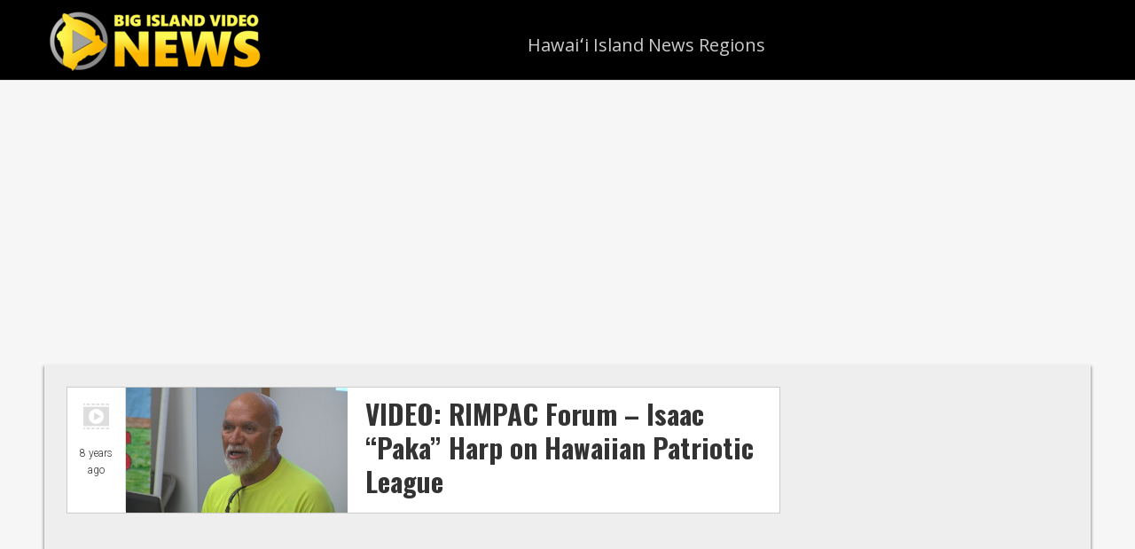

--- FILE ---
content_type: text/html; charset=UTF-8
request_url: https://www.bigislandvideonews.com/tag/hawaiian-patriotic-league/
body_size: 10281
content:
<!DOCTYPE html>
<html lang="en-US" id="html" xmlns:og="http://ogp.me/ns#" xmlns:fb="http://ogp.me/ns/fb#">
<head >
<meta charset="UTF-8" />
		<meta name="robots" content="noindex" />
		<meta name="viewport" content="width=device-width, initial-scale=1" />
<meta name="viewport" content="width=device-width, initial-scale=1.0" id="dynamik-viewport"/>
<title>Hawaiian Patriotic League</title>
<meta name='robots' content='max-image-preview:large' />
<link rel='dns-prefetch' href='//www.bigislandvideonews.com' />
<link rel='dns-prefetch' href='//fonts.googleapis.com' />
<link rel="alternate" type="application/rss+xml" title="Big Island Video News &raquo; Feed" href="https://www.bigislandvideonews.com/feed/" />
<link rel="alternate" type="application/rss+xml" title="Big Island Video News &raquo; Comments Feed" href="https://www.bigislandvideonews.com/comments/feed/" />
<link rel="alternate" type="application/rss+xml" title="Big Island Video News &raquo; Hawaiian Patriotic League Tag Feed" href="https://www.bigislandvideonews.com/tag/hawaiian-patriotic-league/feed/" />
<link rel="canonical" href="https://www.bigislandvideonews.com/tag/hawaiian-patriotic-league/" />
<style id='wp-img-auto-sizes-contain-inline-css' type='text/css'>
img:is([sizes=auto i],[sizes^="auto," i]){contain-intrinsic-size:3000px 1500px}
/*# sourceURL=wp-img-auto-sizes-contain-inline-css */
</style>
<link rel='stylesheet' id='dynamik_minified_stylesheet-css' href='https://www.bigislandvideonews.com/wp-content/uploads/dynamik-gen/theme/dynamik-min.css?ver=1653976844' type='text/css' media='all' />
<style id='wp-emoji-styles-inline-css' type='text/css'>

	img.wp-smiley, img.emoji {
		display: inline !important;
		border: none !important;
		box-shadow: none !important;
		height: 1em !important;
		width: 1em !important;
		margin: 0 0.07em !important;
		vertical-align: -0.1em !important;
		background: none !important;
		padding: 0 !important;
	}
/*# sourceURL=wp-emoji-styles-inline-css */
</style>
<style id='wp-block-library-inline-css' type='text/css'>
:root{--wp-block-synced-color:#7a00df;--wp-block-synced-color--rgb:122,0,223;--wp-bound-block-color:var(--wp-block-synced-color);--wp-editor-canvas-background:#ddd;--wp-admin-theme-color:#007cba;--wp-admin-theme-color--rgb:0,124,186;--wp-admin-theme-color-darker-10:#006ba1;--wp-admin-theme-color-darker-10--rgb:0,107,160.5;--wp-admin-theme-color-darker-20:#005a87;--wp-admin-theme-color-darker-20--rgb:0,90,135;--wp-admin-border-width-focus:2px}@media (min-resolution:192dpi){:root{--wp-admin-border-width-focus:1.5px}}.wp-element-button{cursor:pointer}:root .has-very-light-gray-background-color{background-color:#eee}:root .has-very-dark-gray-background-color{background-color:#313131}:root .has-very-light-gray-color{color:#eee}:root .has-very-dark-gray-color{color:#313131}:root .has-vivid-green-cyan-to-vivid-cyan-blue-gradient-background{background:linear-gradient(135deg,#00d084,#0693e3)}:root .has-purple-crush-gradient-background{background:linear-gradient(135deg,#34e2e4,#4721fb 50%,#ab1dfe)}:root .has-hazy-dawn-gradient-background{background:linear-gradient(135deg,#faaca8,#dad0ec)}:root .has-subdued-olive-gradient-background{background:linear-gradient(135deg,#fafae1,#67a671)}:root .has-atomic-cream-gradient-background{background:linear-gradient(135deg,#fdd79a,#004a59)}:root .has-nightshade-gradient-background{background:linear-gradient(135deg,#330968,#31cdcf)}:root .has-midnight-gradient-background{background:linear-gradient(135deg,#020381,#2874fc)}:root{--wp--preset--font-size--normal:16px;--wp--preset--font-size--huge:42px}.has-regular-font-size{font-size:1em}.has-larger-font-size{font-size:2.625em}.has-normal-font-size{font-size:var(--wp--preset--font-size--normal)}.has-huge-font-size{font-size:var(--wp--preset--font-size--huge)}.has-text-align-center{text-align:center}.has-text-align-left{text-align:left}.has-text-align-right{text-align:right}.has-fit-text{white-space:nowrap!important}#end-resizable-editor-section{display:none}.aligncenter{clear:both}.items-justified-left{justify-content:flex-start}.items-justified-center{justify-content:center}.items-justified-right{justify-content:flex-end}.items-justified-space-between{justify-content:space-between}.screen-reader-text{border:0;clip-path:inset(50%);height:1px;margin:-1px;overflow:hidden;padding:0;position:absolute;width:1px;word-wrap:normal!important}.screen-reader-text:focus{background-color:#ddd;clip-path:none;color:#444;display:block;font-size:1em;height:auto;left:5px;line-height:normal;padding:15px 23px 14px;text-decoration:none;top:5px;width:auto;z-index:100000}html :where(.has-border-color){border-style:solid}html :where([style*=border-top-color]){border-top-style:solid}html :where([style*=border-right-color]){border-right-style:solid}html :where([style*=border-bottom-color]){border-bottom-style:solid}html :where([style*=border-left-color]){border-left-style:solid}html :where([style*=border-width]){border-style:solid}html :where([style*=border-top-width]){border-top-style:solid}html :where([style*=border-right-width]){border-right-style:solid}html :where([style*=border-bottom-width]){border-bottom-style:solid}html :where([style*=border-left-width]){border-left-style:solid}html :where(img[class*=wp-image-]){height:auto;max-width:100%}:where(figure){margin:0 0 1em}html :where(.is-position-sticky){--wp-admin--admin-bar--position-offset:var(--wp-admin--admin-bar--height,0px)}@media screen and (max-width:600px){html :where(.is-position-sticky){--wp-admin--admin-bar--position-offset:0px}}

/*# sourceURL=wp-block-library-inline-css */
</style><style id='global-styles-inline-css' type='text/css'>
:root{--wp--preset--aspect-ratio--square: 1;--wp--preset--aspect-ratio--4-3: 4/3;--wp--preset--aspect-ratio--3-4: 3/4;--wp--preset--aspect-ratio--3-2: 3/2;--wp--preset--aspect-ratio--2-3: 2/3;--wp--preset--aspect-ratio--16-9: 16/9;--wp--preset--aspect-ratio--9-16: 9/16;--wp--preset--color--black: #000000;--wp--preset--color--cyan-bluish-gray: #abb8c3;--wp--preset--color--white: #ffffff;--wp--preset--color--pale-pink: #f78da7;--wp--preset--color--vivid-red: #cf2e2e;--wp--preset--color--luminous-vivid-orange: #ff6900;--wp--preset--color--luminous-vivid-amber: #fcb900;--wp--preset--color--light-green-cyan: #7bdcb5;--wp--preset--color--vivid-green-cyan: #00d084;--wp--preset--color--pale-cyan-blue: #8ed1fc;--wp--preset--color--vivid-cyan-blue: #0693e3;--wp--preset--color--vivid-purple: #9b51e0;--wp--preset--gradient--vivid-cyan-blue-to-vivid-purple: linear-gradient(135deg,rgb(6,147,227) 0%,rgb(155,81,224) 100%);--wp--preset--gradient--light-green-cyan-to-vivid-green-cyan: linear-gradient(135deg,rgb(122,220,180) 0%,rgb(0,208,130) 100%);--wp--preset--gradient--luminous-vivid-amber-to-luminous-vivid-orange: linear-gradient(135deg,rgb(252,185,0) 0%,rgb(255,105,0) 100%);--wp--preset--gradient--luminous-vivid-orange-to-vivid-red: linear-gradient(135deg,rgb(255,105,0) 0%,rgb(207,46,46) 100%);--wp--preset--gradient--very-light-gray-to-cyan-bluish-gray: linear-gradient(135deg,rgb(238,238,238) 0%,rgb(169,184,195) 100%);--wp--preset--gradient--cool-to-warm-spectrum: linear-gradient(135deg,rgb(74,234,220) 0%,rgb(151,120,209) 20%,rgb(207,42,186) 40%,rgb(238,44,130) 60%,rgb(251,105,98) 80%,rgb(254,248,76) 100%);--wp--preset--gradient--blush-light-purple: linear-gradient(135deg,rgb(255,206,236) 0%,rgb(152,150,240) 100%);--wp--preset--gradient--blush-bordeaux: linear-gradient(135deg,rgb(254,205,165) 0%,rgb(254,45,45) 50%,rgb(107,0,62) 100%);--wp--preset--gradient--luminous-dusk: linear-gradient(135deg,rgb(255,203,112) 0%,rgb(199,81,192) 50%,rgb(65,88,208) 100%);--wp--preset--gradient--pale-ocean: linear-gradient(135deg,rgb(255,245,203) 0%,rgb(182,227,212) 50%,rgb(51,167,181) 100%);--wp--preset--gradient--electric-grass: linear-gradient(135deg,rgb(202,248,128) 0%,rgb(113,206,126) 100%);--wp--preset--gradient--midnight: linear-gradient(135deg,rgb(2,3,129) 0%,rgb(40,116,252) 100%);--wp--preset--font-size--small: 13px;--wp--preset--font-size--medium: 20px;--wp--preset--font-size--large: 36px;--wp--preset--font-size--x-large: 42px;--wp--preset--spacing--20: 0.44rem;--wp--preset--spacing--30: 0.67rem;--wp--preset--spacing--40: 1rem;--wp--preset--spacing--50: 1.5rem;--wp--preset--spacing--60: 2.25rem;--wp--preset--spacing--70: 3.38rem;--wp--preset--spacing--80: 5.06rem;--wp--preset--shadow--natural: 6px 6px 9px rgba(0, 0, 0, 0.2);--wp--preset--shadow--deep: 12px 12px 50px rgba(0, 0, 0, 0.4);--wp--preset--shadow--sharp: 6px 6px 0px rgba(0, 0, 0, 0.2);--wp--preset--shadow--outlined: 6px 6px 0px -3px rgb(255, 255, 255), 6px 6px rgb(0, 0, 0);--wp--preset--shadow--crisp: 6px 6px 0px rgb(0, 0, 0);}:where(.is-layout-flex){gap: 0.5em;}:where(.is-layout-grid){gap: 0.5em;}body .is-layout-flex{display: flex;}.is-layout-flex{flex-wrap: wrap;align-items: center;}.is-layout-flex > :is(*, div){margin: 0;}body .is-layout-grid{display: grid;}.is-layout-grid > :is(*, div){margin: 0;}:where(.wp-block-columns.is-layout-flex){gap: 2em;}:where(.wp-block-columns.is-layout-grid){gap: 2em;}:where(.wp-block-post-template.is-layout-flex){gap: 1.25em;}:where(.wp-block-post-template.is-layout-grid){gap: 1.25em;}.has-black-color{color: var(--wp--preset--color--black) !important;}.has-cyan-bluish-gray-color{color: var(--wp--preset--color--cyan-bluish-gray) !important;}.has-white-color{color: var(--wp--preset--color--white) !important;}.has-pale-pink-color{color: var(--wp--preset--color--pale-pink) !important;}.has-vivid-red-color{color: var(--wp--preset--color--vivid-red) !important;}.has-luminous-vivid-orange-color{color: var(--wp--preset--color--luminous-vivid-orange) !important;}.has-luminous-vivid-amber-color{color: var(--wp--preset--color--luminous-vivid-amber) !important;}.has-light-green-cyan-color{color: var(--wp--preset--color--light-green-cyan) !important;}.has-vivid-green-cyan-color{color: var(--wp--preset--color--vivid-green-cyan) !important;}.has-pale-cyan-blue-color{color: var(--wp--preset--color--pale-cyan-blue) !important;}.has-vivid-cyan-blue-color{color: var(--wp--preset--color--vivid-cyan-blue) !important;}.has-vivid-purple-color{color: var(--wp--preset--color--vivid-purple) !important;}.has-black-background-color{background-color: var(--wp--preset--color--black) !important;}.has-cyan-bluish-gray-background-color{background-color: var(--wp--preset--color--cyan-bluish-gray) !important;}.has-white-background-color{background-color: var(--wp--preset--color--white) !important;}.has-pale-pink-background-color{background-color: var(--wp--preset--color--pale-pink) !important;}.has-vivid-red-background-color{background-color: var(--wp--preset--color--vivid-red) !important;}.has-luminous-vivid-orange-background-color{background-color: var(--wp--preset--color--luminous-vivid-orange) !important;}.has-luminous-vivid-amber-background-color{background-color: var(--wp--preset--color--luminous-vivid-amber) !important;}.has-light-green-cyan-background-color{background-color: var(--wp--preset--color--light-green-cyan) !important;}.has-vivid-green-cyan-background-color{background-color: var(--wp--preset--color--vivid-green-cyan) !important;}.has-pale-cyan-blue-background-color{background-color: var(--wp--preset--color--pale-cyan-blue) !important;}.has-vivid-cyan-blue-background-color{background-color: var(--wp--preset--color--vivid-cyan-blue) !important;}.has-vivid-purple-background-color{background-color: var(--wp--preset--color--vivid-purple) !important;}.has-black-border-color{border-color: var(--wp--preset--color--black) !important;}.has-cyan-bluish-gray-border-color{border-color: var(--wp--preset--color--cyan-bluish-gray) !important;}.has-white-border-color{border-color: var(--wp--preset--color--white) !important;}.has-pale-pink-border-color{border-color: var(--wp--preset--color--pale-pink) !important;}.has-vivid-red-border-color{border-color: var(--wp--preset--color--vivid-red) !important;}.has-luminous-vivid-orange-border-color{border-color: var(--wp--preset--color--luminous-vivid-orange) !important;}.has-luminous-vivid-amber-border-color{border-color: var(--wp--preset--color--luminous-vivid-amber) !important;}.has-light-green-cyan-border-color{border-color: var(--wp--preset--color--light-green-cyan) !important;}.has-vivid-green-cyan-border-color{border-color: var(--wp--preset--color--vivid-green-cyan) !important;}.has-pale-cyan-blue-border-color{border-color: var(--wp--preset--color--pale-cyan-blue) !important;}.has-vivid-cyan-blue-border-color{border-color: var(--wp--preset--color--vivid-cyan-blue) !important;}.has-vivid-purple-border-color{border-color: var(--wp--preset--color--vivid-purple) !important;}.has-vivid-cyan-blue-to-vivid-purple-gradient-background{background: var(--wp--preset--gradient--vivid-cyan-blue-to-vivid-purple) !important;}.has-light-green-cyan-to-vivid-green-cyan-gradient-background{background: var(--wp--preset--gradient--light-green-cyan-to-vivid-green-cyan) !important;}.has-luminous-vivid-amber-to-luminous-vivid-orange-gradient-background{background: var(--wp--preset--gradient--luminous-vivid-amber-to-luminous-vivid-orange) !important;}.has-luminous-vivid-orange-to-vivid-red-gradient-background{background: var(--wp--preset--gradient--luminous-vivid-orange-to-vivid-red) !important;}.has-very-light-gray-to-cyan-bluish-gray-gradient-background{background: var(--wp--preset--gradient--very-light-gray-to-cyan-bluish-gray) !important;}.has-cool-to-warm-spectrum-gradient-background{background: var(--wp--preset--gradient--cool-to-warm-spectrum) !important;}.has-blush-light-purple-gradient-background{background: var(--wp--preset--gradient--blush-light-purple) !important;}.has-blush-bordeaux-gradient-background{background: var(--wp--preset--gradient--blush-bordeaux) !important;}.has-luminous-dusk-gradient-background{background: var(--wp--preset--gradient--luminous-dusk) !important;}.has-pale-ocean-gradient-background{background: var(--wp--preset--gradient--pale-ocean) !important;}.has-electric-grass-gradient-background{background: var(--wp--preset--gradient--electric-grass) !important;}.has-midnight-gradient-background{background: var(--wp--preset--gradient--midnight) !important;}.has-small-font-size{font-size: var(--wp--preset--font-size--small) !important;}.has-medium-font-size{font-size: var(--wp--preset--font-size--medium) !important;}.has-large-font-size{font-size: var(--wp--preset--font-size--large) !important;}.has-x-large-font-size{font-size: var(--wp--preset--font-size--x-large) !important;}
/*# sourceURL=global-styles-inline-css */
</style>

<style id='classic-theme-styles-inline-css' type='text/css'>
/*! This file is auto-generated */
.wp-block-button__link{color:#fff;background-color:#32373c;border-radius:9999px;box-shadow:none;text-decoration:none;padding:calc(.667em + 2px) calc(1.333em + 2px);font-size:1.125em}.wp-block-file__button{background:#32373c;color:#fff;text-decoration:none}
/*# sourceURL=/wp-includes/css/classic-themes.min.css */
</style>
<link rel='stylesheet' id='dynamik_enqueued_google_fonts-css' href='//fonts.googleapis.com/css?family=Roboto%3A300%7COpen+Sans%7COswald%3A700&#038;display=auto&#038;ver=2.6.9.92' type='text/css' media='all' />
<script type="text/javascript" src="https://www.bigislandvideonews.com/wp-includes/js/jquery/jquery.min.js?ver=3.7.1" id="jquery-core-js"></script>
<script type="text/javascript" src="https://www.bigislandvideonews.com/wp-includes/js/jquery/jquery-migrate.min.js?ver=3.4.1" id="jquery-migrate-js"></script>
<link rel="https://api.w.org/" href="https://www.bigislandvideonews.com/wp-json/" /><link rel="alternate" title="JSON" type="application/json" href="https://www.bigislandvideonews.com/wp-json/wp/v2/tags/5670" /><link rel="EditURI" type="application/rsd+xml" title="RSD" href="https://www.bigislandvideonews.com/xmlrpc.php?rsd" />
<meta content='196112740446193' property='fb:app_id'>

<meta name="robots" content="max-image-preview:large">

<script>
  (function(i,s,o,g,r,a,m){i['GoogleAnalyticsObject']=r;i[r]=i[r]||function(){
  (i[r].q=i[r].q||[]).push(arguments)},i[r].l=1*new Date();a=s.createElement(o),
  m=s.getElementsByTagName(o)[0];a.async=1;a.src=g;m.parentNode.insertBefore(a,m)
  })(window,document,'script','https://www.google-analytics.com/analytics.js','ga');

  ga('create', 'UA-5604047-2', 'auto');
  ga('send', 'pageview');

</script>

<script async src="//pagead2.googlesyndication.com/pagead/js/adsbygoogle.js"></script>
<script>
  (adsbygoogle = window.adsbygoogle || []).push({
    google_ad_client: "ca-pub-1716495398535895",
    enable_page_level_ads: true
  });
</script>

<div id="fb-root"></div>
<script>(function(d, s, id) {
  var js, fjs = d.getElementsByTagName(s)[0];
  if (d.getElementById(id)) return;
  js = d.createElement(s); js.id = id;
  js.src = "//connect.facebook.net/en_US/sdk.js#xfbml=1&version=v2.3&appId=196112740446193";
  fjs.parentNode.insertBefore(js, fjs);
}(document, 'script', 'facebook-jssdk'));</script>	<!-- "front page css" hook box styles --><style type="text/css">.post-format-image{display:block;padding:10px;}.time-elapsed{padding:0 10px 10px 10px;font-size:1.2rem;text-align:center;}.post-format-image-container{float:left;display:block;width:65px;}.front-title{margin-left:65px;border-left:1px solid #ddd;}.front-video-post{background-color:#fff;padding:15px;}.front-video-post-inner{background-color:#eee;padding:5px 5px 0 5px;border:1px solid black;}.front-video-post-inner h1.entry-title{padding:0 0 0 5px;font-size:2.8rem;}.front-image-post h2.entry-title{padding:10px 10px 15px 270px;margin:0;font-size:3.1rem;}.front-standard-post h2.entry-title{margin:0;font-size:3.3rem;font-weight:300;line-height:1.4;padding:10px 10px 20px 10px;}.front-audio-post{display:flex;}.front-audio-post .post-audio{flex:1;float:left;padding:15px 15px 20px 0;}.front-audio-post .post-audio .caption{padding:15px 10px 10px 5px;font-size:1.8rem;}.front-audio-post .post-audio .exerpt{padding:0 10px 10px 5px;font-size:1.8rem;}.front-audio-post .post-image{width:90px;padding-right:10px;float:left;border-right:1px dashed #bbb;margin:15px;}.front-standard-post .post-image{width:90px;padding-right:10px;float:left;border-right:1px dashed #bbb;margin:15px;}</style><!-- end "front page css" hook box styles -->
	<link rel="icon" href="https://www.bigislandvideonews.com/wp-content/uploads/2017/06/cropped-photo-32x32.jpg" sizes="32x32" />
<link rel="icon" href="https://www.bigislandvideonews.com/wp-content/uploads/2017/06/cropped-photo-192x192.jpg" sizes="192x192" />
<link rel="apple-touch-icon" href="https://www.bigislandvideonews.com/wp-content/uploads/2017/06/cropped-photo-180x180.jpg" />
<meta name="msapplication-TileImage" content="https://www.bigislandvideonews.com/wp-content/uploads/2017/06/cropped-photo-270x270.jpg" />

<!-- START - Open Graph and Twitter Card Tags 3.3.7 -->
 <!-- Facebook Open Graph -->
  <meta property="og:locale" content="en_US"/>
  <meta property="og:site_name" content="Big Island Video News"/>
  <meta property="og:title" content="Hawaiian Patriotic League"/>
  <meta property="og:url" content="https://www.bigislandvideonews.com/tag/hawaiian-patriotic-league/"/>
  <meta property="og:type" content="article"/>
  <meta property="og:description" content="Serving Hawaii County"/>
  <meta property="article:publisher" content="https://www.bigislandvideonews.com"/>
  <meta property="fb:app_id" content="196112740446193"/>
 <!-- Google+ / Schema.org -->
  <meta itemprop="name" content="Hawaiian Patriotic League"/>
  <meta itemprop="headline" content="Hawaiian Patriotic League"/>
  <meta itemprop="description" content="Serving Hawaii County"/>
 <!-- Twitter Cards -->
  <meta name="twitter:title" content="Hawaiian Patriotic League"/>
  <meta name="twitter:card" content="summary_large_image"/>
 <!-- SEO -->
 <!-- Misc. tags -->
 <!-- is_tag -->
<!-- END - Open Graph and Twitter Card Tags 3.3.7 -->
	
</head>
<body class="archive tag tag-hawaiian-patriotic-league tag-5670 wp-theme-genesis wp-child-theme-dynamik-gen header-image content-sidebar genesis-breadcrumbs-hidden mac chrome feature-top-outside site-fluid override" itemscope itemtype="https://schema.org/WebPage"><div class="site-container"><header class="site-header" itemscope itemtype="https://schema.org/WPHeader"><div class="wrap"><div class="title-area"><p class="site-title" itemprop="headline"><a href="https://www.bigislandvideonews.com/">Big Island Video News</a></p><p class="site-description" itemprop="description">Serving Hawaii County</p></div><div class="widget-area header-widget-area"><section id="nav_menu-3" class="widget widget_nav_menu"><div class="widget-wrap"><nav class="nav-header" itemscope itemtype="https://schema.org/SiteNavigationElement"><ul id="menu-hawai%ca%bbi-island-regions" class="menu genesis-nav-menu js-superfish"><li id="menu-item-53605" class="menu-item menu-item-type-taxonomy menu-item-object-category menu-item-has-children menu-item-53605"><a href="https://www.bigislandvideonews.com/category/hawaii/" itemprop="url"><span itemprop="name">Hawaiʻi Island News Regions</span></a>
<ul class="sub-menu">
	<li id="menu-item-53595" class="menu-item menu-item-type-taxonomy menu-item-object-category menu-item-has-children menu-item-53595"><a href="https://www.bigislandvideonews.com/category/hawaii/hamakua/" itemprop="url"><span itemprop="name">Hamakua</span></a>
	<ul class="sub-menu">
		<li id="menu-item-64089" class="menu-item menu-item-type-custom menu-item-object-custom menu-item-64089"><a href="https://www.bigislandvideonews.com/tag/mauna-kea/" itemprop="url"><span itemprop="name">Mauna Kea</span></a></li>
	</ul>
</li>
	<li id="menu-item-53596" class="menu-item menu-item-type-taxonomy menu-item-object-category menu-item-53596"><a href="https://www.bigislandvideonews.com/category/hawaii/hilo/" itemprop="url"><span itemprop="name">Hilo</span></a></li>
	<li id="menu-item-53597" class="menu-item menu-item-type-taxonomy menu-item-object-category menu-item-53597"><a href="https://www.bigislandvideonews.com/category/hawaii/kau/" itemprop="url"><span itemprop="name">Kau</span></a></li>
	<li id="menu-item-53598" class="menu-item menu-item-type-taxonomy menu-item-object-category menu-item-53598"><a href="https://www.bigislandvideonews.com/category/hawaii/kailua-kona/" itemprop="url"><span itemprop="name">Kona</span></a></li>
	<li id="menu-item-53599" class="menu-item menu-item-type-taxonomy menu-item-object-category menu-item-53599"><a href="https://www.bigislandvideonews.com/category/hawaii/kohala/" itemprop="url"><span itemprop="name">Kohala</span></a></li>
	<li id="menu-item-53602" class="menu-item menu-item-type-taxonomy menu-item-object-category menu-item-53602"><a href="https://www.bigislandvideonews.com/category/hawaii/puna/" itemprop="url"><span itemprop="name">Puna</span></a></li>
</ul>
</li>
</ul></nav></div></section>
</div></div></header>	<div id="dropdown-nav-wrap">
		<!-- dropdown nav for responsive design -->
		<nav id="dropdown-nav" role="navigation">
			<div class="menu-hawai%ca%bbi-island-regions-container"><select id="menu-hawai%ca%bbi-island-regions-1" class="menu mobile-dropdown-menu nav-chosen-select"><option value="" class="blank">Navigation</option><option class="menu-item menu-item-type-taxonomy menu-item-object-category menu-item-has-children menu-item-53605 menu-item-depth-0" value="https://www.bigislandvideonews.com/category/hawaii/">Hawaiʻi Island News Regions</option>	<option class="menu-item menu-item-type-taxonomy menu-item-object-category menu-item-has-children menu-item-53595 menu-item-depth-1" value="https://www.bigislandvideonews.com/category/hawaii/hamakua/">&ndash;&nbsp;Hamakua</option>		<option class="menu-item menu-item-type-custom menu-item-object-custom menu-item-64089 menu-item-depth-2" value="https://www.bigislandvideonews.com/tag/mauna-kea/">&ndash;&nbsp;&ndash;&nbsp;Mauna Kea</option>

	<option class="menu-item menu-item-type-taxonomy menu-item-object-category menu-item-53596 menu-item-depth-1" value="https://www.bigislandvideonews.com/category/hawaii/hilo/">&ndash;&nbsp;Hilo</option>
	<option class="menu-item menu-item-type-taxonomy menu-item-object-category menu-item-53597 menu-item-depth-1" value="https://www.bigislandvideonews.com/category/hawaii/kau/">&ndash;&nbsp;Kau</option>
	<option class="menu-item menu-item-type-taxonomy menu-item-object-category menu-item-53598 menu-item-depth-1" value="https://www.bigislandvideonews.com/category/hawaii/kailua-kona/">&ndash;&nbsp;Kona</option>
	<option class="menu-item menu-item-type-taxonomy menu-item-object-category menu-item-53599 menu-item-depth-1" value="https://www.bigislandvideonews.com/category/hawaii/kohala/">&ndash;&nbsp;Kohala</option>
	<option class="menu-item menu-item-type-taxonomy menu-item-object-category menu-item-53602 menu-item-depth-1" value="https://www.bigislandvideonews.com/category/hawaii/puna/">&ndash;&nbsp;Puna</option>

</select></div>				<div class="responsive-menu-icon">
		<span class="responsive-icon-bar"></span>
		<span class="responsive-icon-bar"></span>
		<span class="responsive-icon-bar"></span>
	</div>
		</nav><!-- #dropdown-nav -->
		<!-- /end dropdown nav -->
	</div>
<div id="banner_ad_space" class="widget-area dynamik-widget-area"><section id="text-54" class="widget widget_text"><div class="widget-wrap">			<div class="textwidget"><div class="responsive-container"><script async src="//pagead2.googlesyndication.com/pagead/js/adsbygoogle.js"></script>
<!-- Responsive Banner -->
<ins class="adsbygoogle"
     style="display:block"
     data-ad-client="ca-pub-1716495398535895"
     data-ad-slot="6894782941"
     data-ad-format="auto"></ins>
<script>
(adsbygoogle = window.adsbygoogle || []).push({});
</script></div></div>
		</div></section>
</div><div class="site-inner"><div class="content-sidebar-wrap"><main class="content"><article class="post-41487 post type-post status-publish format-video has-post-thumbnail category-video-2 tag-hawaiian-patriotic-league tag-isaac-harp tag-rimpac-2018 post_format-post-format-video entry override gs-1 gs-odd gs-even gs-featured-content-entry" aria-label="VIDEO: RIMPAC Forum &#8211; Isaac &#8220;Paka&#8221; Harp on Hawaiian Patriotic League" itemscope itemtype="https://schema.org/CreativeWork"><div class="post-format-image-container"><a href="https://www.bigislandvideonews.com/2018/07/12/video-rimpac-forum-isaac-paka-harp-on-hawaiian-patriotic-league/" rel="bookmark"><img src="https://www.bigislandvideonews.com/wp-content/themes/dynamik-gen/images/post-formats/video.png" class="post-format-image" alt="video" /></a><div class="time-elapsed">8 years ago</div>
</div>
	<div class="front-title"><div class="front-image-post"><a class="entry-image-link" href="https://www.bigislandvideonews.com/2018/07/12/video-rimpac-forum-isaac-paka-harp-on-hawaiian-patriotic-league/" aria-hidden="true" tabindex="-1"><img width="900" height="506" src="https://www.bigislandvideonews.com/wp-content/uploads/2018/07/2018-07-10-paka-900x506.jpg" class=" post-image entry-image" alt="" itemprop="image" decoding="async" srcset="https://www.bigislandvideonews.com/wp-content/uploads/2018/07/2018-07-10-paka-900x506.jpg 900w, https://www.bigislandvideonews.com/wp-content/uploads/2018/07/2018-07-10-paka-180x100.jpg 180w, https://www.bigislandvideonews.com/wp-content/uploads/2018/07/2018-07-10-paka-350x197.jpg 350w, https://www.bigislandvideonews.com/wp-content/uploads/2018/07/2018-07-10-paka-768x432.jpg 768w, https://www.bigislandvideonews.com/wp-content/uploads/2018/07/2018-07-10-paka-520x293.jpg 520w, https://www.bigislandvideonews.com/wp-content/uploads/2018/07/2018-07-10-paka.jpg 1280w" sizes="(max-width: 900px) 100vw, 900px" /></a><h2 class="entry-title" itemprop="headline"><a class="entry-title-link" rel="bookmark" href="https://www.bigislandvideonews.com/2018/07/12/video-rimpac-forum-isaac-paka-harp-on-hawaiian-patriotic-league/">VIDEO: RIMPAC Forum &#8211; Isaac &#8220;Paka&#8221; Harp on Hawaiian Patriotic League</a></h2>
</div></div>
	<header class="entry-header"></header><div class="entry-content" itemprop="text"></div><footer class="entry-footer"></footer></article><img src="https://www.bigislandvideonews.com/wp-content/themes/dynamik-gen/images/content-filler.png" class="dynamik-content-filler-img" alt=""></main><aside class="sidebar sidebar-primary widget-area" role="complementary" aria-label="Primary Sidebar" itemscope itemtype="https://schema.org/WPSideBar"><section id="text-53" class="widget widget_text"><div class="widget-wrap">			<div class="textwidget"><script async src="//pagead2.googlesyndication.com/pagead/js/adsbygoogle.js"></script>
<!-- BIVN 300 x 250 -->
<ins class="adsbygoogle"
     style="display:inline-block;width:300px;height:250px"
     data-ad-client="ca-pub-1716495398535895"
     data-ad-slot="5636276948"></ins>
<script>
(adsbygoogle = window.adsbygoogle || []).push({});
</script>
</div>
		</div></section>
<section id="featured-post-2" class="widget featured-content featuredpost"><div class="widget-wrap"><h4 class="widget-title widgettitle">LATEST NEWS</h4>
<article class="post-105792 post type-post status-publish format-image has-post-thumbnail category-uncategorized post_format-post-format-image entry override gs-1 gs-odd gs-even gs-featured-content-entry" aria-label="Earthquake Swarms Continue At Kīlauea Summit"><a href="https://www.bigislandvideonews.com/2026/01/19/earthquake-swarms-continue-at-kilauea-summit-2/" class="alignnone" aria-hidden="true" tabindex="-1"><img width="400" height="240" src="https://www.bigislandvideonews.com/wp-content/uploads/2026/01/2026-01-19-kilauea-FEATURE-400x240.jpg" class="entry-image attachment-post" alt="" itemprop="image" decoding="async" loading="lazy" /></a><header class="entry-header"><h2 class="entry-title" itemprop="headline"><a href="https://www.bigislandvideonews.com/2026/01/19/earthquake-swarms-continue-at-kilauea-summit-2/">Earthquake Swarms Continue At Kīlauea Summit</a></h2></header></article><article class="post-105788 post type-post status-publish format-image has-post-thumbnail category-hilo tag-epic post_format-post-format-image entry override gs-1 gs-odd gs-even gs-featured-content-entry" aria-label="Hawaiʻi County Offers Right-of-Way Permits Through EPIC"><a href="https://www.bigislandvideonews.com/2026/01/18/hawai%ca%bbi-county-offers-right-of-way-permits-through-epic/" class="alignnone" aria-hidden="true" tabindex="-1"><img width="400" height="240" src="https://www.bigislandvideonews.com/wp-content/uploads/2026/01/2026-01-18-epic-FEATURE-400x240.jpg" class="entry-image attachment-post" alt="" itemprop="image" decoding="async" loading="lazy" /></a><header class="entry-header"><h2 class="entry-title" itemprop="headline"><a href="https://www.bigislandvideonews.com/2026/01/18/hawai%ca%bbi-county-offers-right-of-way-permits-through-epic/">Hawaiʻi County Offers Right-of-Way Permits Through EPIC</a></h2></header></article><article class="post-105781 post type-post status-publish format-image has-post-thumbnail category-volcano tag-kilauea post_format-post-format-image entry override gs-1 gs-odd gs-even gs-featured-content-entry" aria-label="Kīlauea Volcano Eruption Update for Sunday, January 18"><a href="https://www.bigislandvideonews.com/2026/01/18/kilauea-volcano-eruption-update-for-sunday-january-18/" class="alignnone" aria-hidden="true" tabindex="-1"><img width="400" height="240" src="https://www.bigislandvideonews.com/wp-content/uploads/2026/01/2026-01-18-kilauea-FEATURE-400x240.jpg" class="entry-image attachment-post" alt="" itemprop="image" decoding="async" loading="lazy" /></a><header class="entry-header"><h2 class="entry-title" itemprop="headline"><a href="https://www.bigislandvideonews.com/2026/01/18/kilauea-volcano-eruption-update-for-sunday-january-18/">Kīlauea Volcano Eruption Update for Sunday, January 18</a></h2></header></article><article class="post-105777 post type-post status-publish format-image has-post-thumbnail category-hilo tag-highway-19 post_format-post-format-image entry override gs-1 gs-odd gs-even gs-featured-content-entry" aria-label="Man Killed In Highway 19 Crash"><a href="https://www.bigislandvideonews.com/2026/01/17/man-killed-in-highway-19-crash/" class="alignnone" aria-hidden="true" tabindex="-1"><img width="400" height="240" src="https://www.bigislandvideonews.com/wp-content/uploads/2022/08/Police-News-Release-400x240.jpg" class="entry-image attachment-post" alt="" itemprop="image" decoding="async" loading="lazy" /></a><header class="entry-header"><h2 class="entry-title" itemprop="headline"><a href="https://www.bigislandvideonews.com/2026/01/17/man-killed-in-highway-19-crash/">Man Killed In Highway 19 Crash</a></h2></header></article><article class="post-105772 post type-post status-publish format-image has-post-thumbnail category-volcano tag-kilauea tag-maunaulu post_format-post-format-image entry override gs-1 gs-odd gs-even gs-featured-content-entry" aria-label="VOLCANO WATCH: Kīlauea Erupted With 12 Lava Fountain Episodes In 1969"><a href="https://www.bigislandvideonews.com/2026/01/17/volcano-watch-kilauea-erupted-with-12-lava-fountain-episodes-in-1969/" class="alignnone" aria-hidden="true" tabindex="-1"><img width="400" height="240" src="https://www.bigislandvideonews.com/wp-content/uploads/2026/01/2026-01-17-mauna-ulu-FEATURE-400x240.jpg" class="entry-image attachment-post" alt="" itemprop="image" decoding="async" loading="lazy" /></a><header class="entry-header"><h2 class="entry-title" itemprop="headline"><a href="https://www.bigislandvideonews.com/2026/01/17/volcano-watch-kilauea-erupted-with-12-lava-fountain-episodes-in-1969/">VOLCANO WATCH: Kīlauea Erupted With 12 Lava Fountain Episodes In 1969</a></h2></header></article><article class="post-105769 post type-post status-publish format-image has-post-thumbnail category-kailua-kona tag-arthur-l-greenwell-park post_format-post-format-image entry override gs-1 gs-odd gs-even gs-featured-content-entry" aria-label="Playground Reopens At Arthur Greenwell Park On Saturday, Jan. 17"><a href="https://www.bigislandvideonews.com/2026/01/16/playground-reopens-at-arthur-greenwell-park-on-saturday-jan-17/" class="alignnone" aria-hidden="true" tabindex="-1"><img width="400" height="240" src="https://www.bigislandvideonews.com/wp-content/uploads/2026/01/2026-01-16-Greenwell-Playground-400x240.jpg" class="entry-image attachment-post" alt="" itemprop="image" decoding="async" loading="lazy" /></a><header class="entry-header"><h2 class="entry-title" itemprop="headline"><a href="https://www.bigislandvideonews.com/2026/01/16/playground-reopens-at-arthur-greenwell-park-on-saturday-jan-17/">Playground Reopens At Arthur Greenwell Park On Saturday, Jan. 17</a></h2></header></article></div></section>
</aside></div></div>	<div id="ez-fat-footer-container-wrap" class="clearfix">
	
		<div id="ez-fat-footer-container" class="clearfix">
	
			<div id="ez-fat-footer-1" class="widget-area ez-widget-area one-third first">
				<section id="linkcat-5053" class="widget widget_links"><div class="widget-wrap"><h4 class="widget-title widgettitle">About Big Island Video News</h4>

	<ul class='xoxo blogroll'>
<li><a href="https://www.bigislandvideonews.com/2009/01/01/privacy-policy/" title="Privacy Policy for Big Island Video News">Privacy Policy</a></li>

	</ul>
</div></section>

			</div><!-- end #fat-footer-1 -->
	
			<div id="ez-fat-footer-2" class="widget-area ez-widget-area two-thirds">
				<section id="search-3" class="widget widget_search"><div class="widget-wrap"><form class="search-form" method="get" action="https://www.bigislandvideonews.com/" role="search" itemprop="potentialAction" itemscope itemtype="https://schema.org/SearchAction"><input class="search-form-input" type="search" name="s" id="searchform-1" placeholder="Search this website" itemprop="query-input"><input class="search-form-submit" type="submit" value="Search"><meta content="https://www.bigislandvideonews.com/?s={s}" itemprop="target"></form></div></section>
			</div><!-- end #fat-footer-2 -->
					
		</div><!-- end #fat-footer-container -->
		
	</div><!-- end #fat-footer-container-wrap -->
<footer class="site-footer" itemscope itemtype="https://schema.org/WPFooter"><div class="wrap"><p>Copyright &#x000A9;&nbsp;2026 · <a href="https://cobaltapps.com/downloads/dynamik-website-builder/">Dynamik-Gen</a> on <a href="https://www.studiopress.com/">Genesis Framework</a> · <a href="https://wordpress.org/">WordPress</a> · <a href="https://www.bigislandvideonews.com/wp-login.php">Log in</a></p></div></footer></div><script type="speculationrules">
{"prefetch":[{"source":"document","where":{"and":[{"href_matches":"/*"},{"not":{"href_matches":["/wp-*.php","/wp-admin/*","/wp-content/uploads/*","/wp-content/*","/wp-content/plugins/*","/wp-content/themes/dynamik-gen/*","/wp-content/themes/genesis/*","/*\\?(.+)"]}},{"not":{"selector_matches":"a[rel~=\"nofollow\"]"}},{"not":{"selector_matches":".no-prefetch, .no-prefetch a"}}]},"eagerness":"conservative"}]}
</script>
<script type="text/javascript" src="https://www.bigislandvideonews.com/wp-includes/js/hoverIntent.min.js?ver=1.10.2" id="hoverIntent-js"></script>
<script type="text/javascript" src="https://www.bigislandvideonews.com/wp-content/themes/genesis/lib/js/menu/superfish.min.js?ver=1.7.10" id="superfish-js"></script>
<script type="text/javascript" src="https://www.bigislandvideonews.com/wp-content/themes/genesis/lib/js/menu/superfish.args.min.js?ver=3.4.0" id="superfish-args-js"></script>
<script type="text/javascript" src="https://www.bigislandvideonews.com/wp-content/themes/dynamik-gen/lib/js/responsive.js?ver=2.6.9.92" id="responsive-js"></script>
<script id="wp-emoji-settings" type="application/json">
{"baseUrl":"https://s.w.org/images/core/emoji/17.0.2/72x72/","ext":".png","svgUrl":"https://s.w.org/images/core/emoji/17.0.2/svg/","svgExt":".svg","source":{"concatemoji":"https://www.bigislandvideonews.com/wp-includes/js/wp-emoji-release.min.js?ver=6.9"}}
</script>
<script type="module">
/* <![CDATA[ */
/*! This file is auto-generated */
const a=JSON.parse(document.getElementById("wp-emoji-settings").textContent),o=(window._wpemojiSettings=a,"wpEmojiSettingsSupports"),s=["flag","emoji"];function i(e){try{var t={supportTests:e,timestamp:(new Date).valueOf()};sessionStorage.setItem(o,JSON.stringify(t))}catch(e){}}function c(e,t,n){e.clearRect(0,0,e.canvas.width,e.canvas.height),e.fillText(t,0,0);t=new Uint32Array(e.getImageData(0,0,e.canvas.width,e.canvas.height).data);e.clearRect(0,0,e.canvas.width,e.canvas.height),e.fillText(n,0,0);const a=new Uint32Array(e.getImageData(0,0,e.canvas.width,e.canvas.height).data);return t.every((e,t)=>e===a[t])}function p(e,t){e.clearRect(0,0,e.canvas.width,e.canvas.height),e.fillText(t,0,0);var n=e.getImageData(16,16,1,1);for(let e=0;e<n.data.length;e++)if(0!==n.data[e])return!1;return!0}function u(e,t,n,a){switch(t){case"flag":return n(e,"\ud83c\udff3\ufe0f\u200d\u26a7\ufe0f","\ud83c\udff3\ufe0f\u200b\u26a7\ufe0f")?!1:!n(e,"\ud83c\udde8\ud83c\uddf6","\ud83c\udde8\u200b\ud83c\uddf6")&&!n(e,"\ud83c\udff4\udb40\udc67\udb40\udc62\udb40\udc65\udb40\udc6e\udb40\udc67\udb40\udc7f","\ud83c\udff4\u200b\udb40\udc67\u200b\udb40\udc62\u200b\udb40\udc65\u200b\udb40\udc6e\u200b\udb40\udc67\u200b\udb40\udc7f");case"emoji":return!a(e,"\ud83e\u1fac8")}return!1}function f(e,t,n,a){let r;const o=(r="undefined"!=typeof WorkerGlobalScope&&self instanceof WorkerGlobalScope?new OffscreenCanvas(300,150):document.createElement("canvas")).getContext("2d",{willReadFrequently:!0}),s=(o.textBaseline="top",o.font="600 32px Arial",{});return e.forEach(e=>{s[e]=t(o,e,n,a)}),s}function r(e){var t=document.createElement("script");t.src=e,t.defer=!0,document.head.appendChild(t)}a.supports={everything:!0,everythingExceptFlag:!0},new Promise(t=>{let n=function(){try{var e=JSON.parse(sessionStorage.getItem(o));if("object"==typeof e&&"number"==typeof e.timestamp&&(new Date).valueOf()<e.timestamp+604800&&"object"==typeof e.supportTests)return e.supportTests}catch(e){}return null}();if(!n){if("undefined"!=typeof Worker&&"undefined"!=typeof OffscreenCanvas&&"undefined"!=typeof URL&&URL.createObjectURL&&"undefined"!=typeof Blob)try{var e="postMessage("+f.toString()+"("+[JSON.stringify(s),u.toString(),c.toString(),p.toString()].join(",")+"));",a=new Blob([e],{type:"text/javascript"});const r=new Worker(URL.createObjectURL(a),{name:"wpTestEmojiSupports"});return void(r.onmessage=e=>{i(n=e.data),r.terminate(),t(n)})}catch(e){}i(n=f(s,u,c,p))}t(n)}).then(e=>{for(const n in e)a.supports[n]=e[n],a.supports.everything=a.supports.everything&&a.supports[n],"flag"!==n&&(a.supports.everythingExceptFlag=a.supports.everythingExceptFlag&&a.supports[n]);var t;a.supports.everythingExceptFlag=a.supports.everythingExceptFlag&&!a.supports.flag,a.supports.everything||((t=a.source||{}).concatemoji?r(t.concatemoji):t.wpemoji&&t.twemoji&&(r(t.twemoji),r(t.wpemoji)))});
//# sourceURL=https://www.bigislandvideonews.com/wp-includes/js/wp-emoji-loader.min.js
/* ]]> */
</script>
</body></html>


--- FILE ---
content_type: text/html; charset=utf-8
request_url: https://www.google.com/recaptcha/api2/aframe
body_size: 268
content:
<!DOCTYPE HTML><html><head><meta http-equiv="content-type" content="text/html; charset=UTF-8"></head><body><script nonce="17eVqDjiZ5rWA3LvQxt8Ow">/** Anti-fraud and anti-abuse applications only. See google.com/recaptcha */ try{var clients={'sodar':'https://pagead2.googlesyndication.com/pagead/sodar?'};window.addEventListener("message",function(a){try{if(a.source===window.parent){var b=JSON.parse(a.data);var c=clients[b['id']];if(c){var d=document.createElement('img');d.src=c+b['params']+'&rc='+(localStorage.getItem("rc::a")?sessionStorage.getItem("rc::b"):"");window.document.body.appendChild(d);sessionStorage.setItem("rc::e",parseInt(sessionStorage.getItem("rc::e")||0)+1);localStorage.setItem("rc::h",'1768851693381');}}}catch(b){}});window.parent.postMessage("_grecaptcha_ready", "*");}catch(b){}</script></body></html>